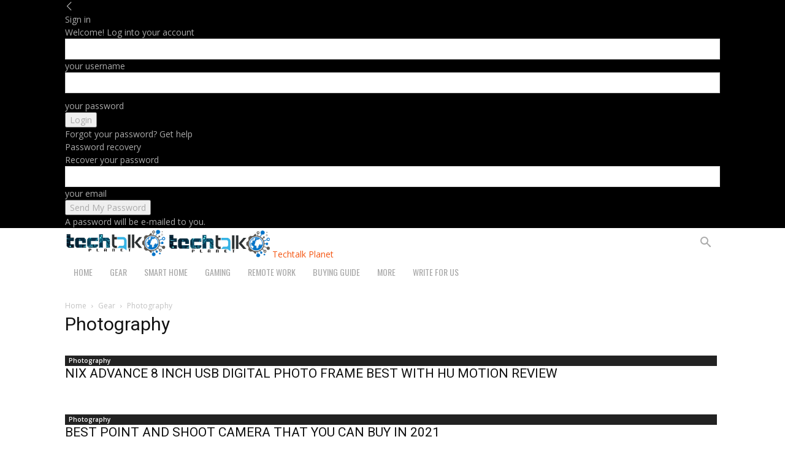

--- FILE ---
content_type: text/html; charset=utf-8
request_url: https://www.google.com/recaptcha/api2/aframe
body_size: 268
content:
<!DOCTYPE HTML><html><head><meta http-equiv="content-type" content="text/html; charset=UTF-8"></head><body><script nonce="fFqO0kBv3n3dMJgWiA1K9A">/** Anti-fraud and anti-abuse applications only. See google.com/recaptcha */ try{var clients={'sodar':'https://pagead2.googlesyndication.com/pagead/sodar?'};window.addEventListener("message",function(a){try{if(a.source===window.parent){var b=JSON.parse(a.data);var c=clients[b['id']];if(c){var d=document.createElement('img');d.src=c+b['params']+'&rc='+(localStorage.getItem("rc::a")?sessionStorage.getItem("rc::b"):"");window.document.body.appendChild(d);sessionStorage.setItem("rc::e",parseInt(sessionStorage.getItem("rc::e")||0)+1);localStorage.setItem("rc::h",'1768413623468');}}}catch(b){}});window.parent.postMessage("_grecaptcha_ready", "*");}catch(b){}</script></body></html>